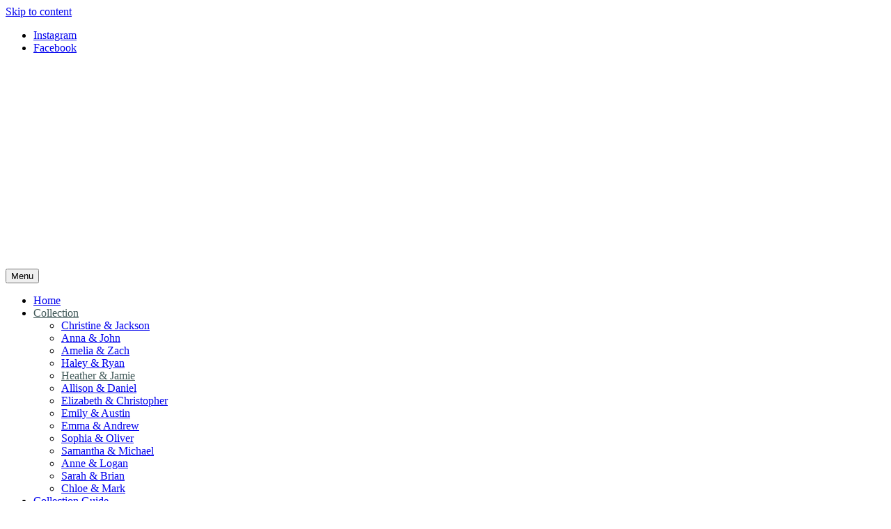

--- FILE ---
content_type: text/html; charset=UTF-8
request_url: https://papelosophie.com/collection/heather-jamie/
body_size: 14381
content:
<!doctype html>
<html id="master" lang="en-US">
<head>
	<meta charset="UTF-8">
	<meta name="viewport" content="width=device-width, initial-scale=1">
	<link rel="profile" href="http://gmpg.org/xfn/11">

	<meta name='robots' content='index, follow, max-image-preview:large, max-snippet:-1, max-video-preview:-1' />

	<!-- This site is optimized with the Yoast SEO plugin v21.7 - https://yoast.com/wordpress/plugins/seo/ -->
	<title>Heather &amp; Jamie - Papelosophie</title>
	<link rel="canonical" href="https://papelosophie.com/collection/heather-jamie/" />
	<meta property="og:locale" content="en_US" />
	<meta property="og:type" content="article" />
	<meta property="og:title" content="Heather &amp; Jamie - Papelosophie" />
	<meta property="og:description" content="heather &amp; jamie The Heather &amp; Jamie suite is  and elegant approach on design, featuring a gorgeous timeless calligraphic font and carefully curated materials which makes this set one to remember. The suite  featured here is digitally printed on gorgeous handmade paper, paired with our  &#8220;Sage&#8221; handmade paper envelope which was embellished with a japanese paper envelope liner. Also, the suite is wrapped in a jacket made of the same japanese paper and closed with delicate paper twine. This suite [&hellip;]" />
	<meta property="og:url" content="https://papelosophie.com/collection/heather-jamie/" />
	<meta property="og:site_name" content="Papelosophie" />
	<meta property="article:modified_time" content="2022-01-17T14:22:07+00:00" />
	<meta property="og:image" content="https://papelosophie.com/wp-content/uploads/2021/04/Papelosophie_HeatherJamie_Set-819x1024.jpg" />
	<meta name="twitter:card" content="summary_large_image" />
	<meta name="twitter:label1" content="Est. reading time" />
	<meta name="twitter:data1" content="6 minutes" />
	<script type="application/ld+json" class="yoast-schema-graph">{"@context":"https://schema.org","@graph":[{"@type":"WebPage","@id":"https://papelosophie.com/collection/heather-jamie/","url":"https://papelosophie.com/collection/heather-jamie/","name":"Heather & Jamie - Papelosophie","isPartOf":{"@id":"https://papelosophie.com/#website"},"primaryImageOfPage":{"@id":"https://papelosophie.com/collection/heather-jamie/#primaryimage"},"image":{"@id":"https://papelosophie.com/collection/heather-jamie/#primaryimage"},"thumbnailUrl":"https://papelosophie.com/wp-content/uploads/2021/04/Papelosophie_HeatherJamie_Set-819x1024.jpg","datePublished":"2020-07-14T15:58:25+00:00","dateModified":"2022-01-17T14:22:07+00:00","breadcrumb":{"@id":"https://papelosophie.com/collection/heather-jamie/#breadcrumb"},"inLanguage":"en-US","potentialAction":[{"@type":"ReadAction","target":["https://papelosophie.com/collection/heather-jamie/"]}]},{"@type":"ImageObject","inLanguage":"en-US","@id":"https://papelosophie.com/collection/heather-jamie/#primaryimage","url":"https://papelosophie.com/wp-content/uploads/2021/04/Papelosophie_HeatherJamie_Set-scaled.jpg","contentUrl":"https://papelosophie.com/wp-content/uploads/2021/04/Papelosophie_HeatherJamie_Set-scaled.jpg","width":819,"height":1024},{"@type":"BreadcrumbList","@id":"https://papelosophie.com/collection/heather-jamie/#breadcrumb","itemListElement":[{"@type":"ListItem","position":1,"name":"Collection","item":"https://papelosophie.com/collection/"},{"@type":"ListItem","position":2,"name":"Heather &#038; Jamie"}]},{"@type":"WebSite","@id":"https://papelosophie.com/#website","url":"https://papelosophie.com/","name":"Papelosophie","description":"𝐹𝑖𝑛𝑒 𝑎𝑟𝑡 𝑠𝑡𝑎𝑡𝑖𝑜𝑛𝑒𝑟𝑦 | 𝐵𝑒𝑠𝑝𝑜𝑘𝑒 𝑑𝑒𝑠𝑖𝑔𝑛 | 𝑊𝑎𝑥 𝑠𝑒𝑎𝑙𝑠 | 𝑆𝑖𝑙𝑘 𝑟𝑖𝑏𝑏𝑜𝑛𝑠 | 𝐴𝑙𝑙 𝑡ℎ𝑖𝑛𝑔𝑠 𝑝𝑎𝑝𝑒𝑟","publisher":{"@id":"https://papelosophie.com/#organization"},"potentialAction":[{"@type":"SearchAction","target":{"@type":"EntryPoint","urlTemplate":"https://papelosophie.com/?s={search_term_string}"},"query-input":"required name=search_term_string"}],"inLanguage":"en-US"},{"@type":"Organization","@id":"https://papelosophie.com/#organization","name":"Papelosophie","url":"https://papelosophie.com/","logo":{"@type":"ImageObject","inLanguage":"en-US","@id":"https://papelosophie.com/#/schema/logo/image/","url":"https://papelosophie.com/wp-content/uploads/2020/07/Papelosophie_websiteLogo-01.png","contentUrl":"https://papelosophie.com/wp-content/uploads/2020/07/Papelosophie_websiteLogo-01.png","width":768,"height":288,"caption":"Papelosophie"},"image":{"@id":"https://papelosophie.com/#/schema/logo/image/"}}]}</script>
	<!-- / Yoast SEO plugin. -->


<link rel="alternate" type="application/rss+xml" title="Papelosophie &raquo; Feed" href="https://papelosophie.com/feed/" />
<link rel="alternate" type="application/rss+xml" title="Papelosophie &raquo; Comments Feed" href="https://papelosophie.com/comments/feed/" />
<link rel="alternate" title="oEmbed (JSON)" type="application/json+oembed" href="https://papelosophie.com/wp-json/oembed/1.0/embed?url=https%3A%2F%2Fpapelosophie.com%2Fcollection%2Fheather-jamie%2F" />
<link rel="alternate" title="oEmbed (XML)" type="text/xml+oembed" href="https://papelosophie.com/wp-json/oembed/1.0/embed?url=https%3A%2F%2Fpapelosophie.com%2Fcollection%2Fheather-jamie%2F&#038;format=xml" />
		<!-- This site uses the Google Analytics by MonsterInsights plugin v8.23.1 - Using Analytics tracking - https://www.monsterinsights.com/ -->
		<!-- Note: MonsterInsights is not currently configured on this site. The site owner needs to authenticate with Google Analytics in the MonsterInsights settings panel. -->
					<!-- No tracking code set -->
				<!-- / Google Analytics by MonsterInsights -->
		<style id='wp-img-auto-sizes-contain-inline-css' type='text/css'>
img:is([sizes=auto i],[sizes^="auto," i]){contain-intrinsic-size:3000px 1500px}
/*# sourceURL=wp-img-auto-sizes-contain-inline-css */
</style>
<style id='wp-emoji-styles-inline-css' type='text/css'>

	img.wp-smiley, img.emoji {
		display: inline !important;
		border: none !important;
		box-shadow: none !important;
		height: 1em !important;
		width: 1em !important;
		margin: 0 0.07em !important;
		vertical-align: -0.1em !important;
		background: none !important;
		padding: 0 !important;
	}
/*# sourceURL=wp-emoji-styles-inline-css */
</style>
<style id='classic-theme-styles-inline-css' type='text/css'>
/*! This file is auto-generated */
.wp-block-button__link{color:#fff;background-color:#32373c;border-radius:9999px;box-shadow:none;text-decoration:none;padding:calc(.667em + 2px) calc(1.333em + 2px);font-size:1.125em}.wp-block-file__button{background:#32373c;color:#fff;text-decoration:none}
/*# sourceURL=/wp-includes/css/classic-themes.min.css */
</style>
<link rel='stylesheet' id='crimson-rose-body-font-css' href='https://papelosophie.com/wp-content/themes/crimson-rose/fonts/lato/stylesheet.css?ver=2.44' type='text/css' media='all' />
<link rel='stylesheet' id='crimson-rose-accent-font-css' href='https://papelosophie.com/wp-content/themes/crimson-rose/fonts/mrs-saint-delafield/stylesheet.css?ver=2.44' type='text/css' media='all' />
<link rel='stylesheet' id='genericons-neue-css' href='https://papelosophie.com/wp-content/themes/crimson-rose/fonts/genericons-neue/genericons-neue.css?ver=2.44' type='text/css' media='all' />
<link rel='stylesheet' id='social-logos-css' href='https://papelosophie.com/wp-content/themes/crimson-rose/fonts/social-logos/social-logos.css?ver=2.44' type='text/css' media='all' />
<link rel='stylesheet' id='crimson-rose-style-css' href='https://papelosophie.com/wp-content/themes/crimson-rose/style.css?ver=2.44' type='text/css' media='all' />
<style id='crimson-rose-style-inline-css' type='text/css'>
/* WP Customizer start */

#master .page.has-post-thumbnail .site-content .content-area,
#master .page.has-post-thumbnail .site-content .site-boundary {
	background-color: #ffffff; /*id:background_color*/
}

.site-branding .site-title {
	position: absolute;
	clip: rect(1px, 1px, 1px, 1px);
}

.site-branding .site-description {
	position: absolute;
	clip: rect(1px, 1px, 1px, 1px);
}

.entry-content a:visited,
.entry-content a:focus,
.entry-content a:active,
.entry-content a {
	color: #415959; /*id:link_color*/
}

.entry-content a:hover,
.accordion-item h3:hover,
#master a.more-link:hover,
#master h1 a:hover,
#master h2 a:hover,
#master h3 a:hover,
#master h4 a:hover,
#master h5 a:hover,
#master h6 a:hover,
#master a:hover h1,
#master a:hover h2,
#master a:hover h3,
#master a:hover h4,
#master a:hover h5,
#master a:hover h6,
#master .post-navigation a:hover .post-title,
#master .widget ul a:hover,
a:hover {
	color: #b4bbb4; /*id:link_hover_color*/
}

#master .woocommerce a.remove:hover {
	color: #b4bbb4 !important; /*id:link_hover_color*/
}

#master .affwp-affiliate-dashboard-tab.active a,
#master .main-menu .current_page_parent > a,
#master .main-menu .current-menu-parent > a,
#master .main-menu .current_page_item > a,
#master .main-menu .current-menu-item > a,
#master .main-menu .current_page_ancestor > a,
#master .main-menu .current-menu-ancestor > a,
#master .content-callout__content .content-callout__text ul li:before,
#master .menu-toggle i,
#master .entry-cat-meta span > a {
	color: #415959; /*id:primary_color*/
}

#master .wc-shortcodes-box-inverse {
	border-color: #415959; /*id:primary_color*/
}

#master #affwp-affiliate-dashboard-tabs .affwp-affiliate-dashboard-tab.active a:hover,
#master .main-menu .current_page_parent > a:hover,
#master .main-menu .current-menu-parent > a:hover,
#master .main-menu .current_page_item > a:hover,
#master .main-menu .current-menu-item > a:hover,
#master .main-menu .current_page_ancestor > a:hover,
#master .main-menu .current-menu-ancestor > a:hover,
#master .entry-cat-meta span > a:hover {
	color: #b4bbb4; /*id:primary_hover_color*/
}

#master .site-footer.has-footer-widgets {
	background-color: #eee3df; /*id:footer_background_color*/
}

#master .wc-stripe-checkout-button,
#master .wc-stripe-checkout-button:active,
#master .wc-stripe-checkout-button:focus,
#master .wp-block-button__link,
#master .wp-block-button__link:active,
#master .wp-block-button__link:focus,
#master .widget.null-instagram-feed > p.clear a,
#master .widget.null-instagram-feed > p.clear a:active,
#master .widget.null-instagram-feed > p.clear a:focus,
#master .woocommerce-product-search button[type="submit"],
#master .milestone-header,
#master .grofile-full-link,
#master .flickr-more,
#master #eu-cookie-law input,
#master .onsale,
#master .wc-shortcodes-box-primary,
#master .wc-shortcodes-button,
#master .wc-shortcodes-button:active,
#master .wc-shortcodes-button:focus,
#master #jp-relatedposts .jp-relatedposts-headline em,
#master #infinite-handle span button,
#master #infinite-handle span button:active,
#master #infinite-handle span button:focus,
#master .woocommerce #respond input#submit,
#master .woocommerce #respond input#submit:active,
#master .woocommerce #respond input#submit:focus,
#master .woocommerce small.note,
#master .woocommerce-store-notice,
#master p.demo_store,
#master .comment-reply-link,
#master .woocommerce-pagination ul a,
#master .comment-navigation .nav-links a,
#master .posts-navigation .nav-links a,
#master .entry-cat-meta ul a,
#master .sd-social-text .sd-content ul li a,
#master .sd-social-icon-text .sd-content ul li a,
#master .sd-social-icon .sd-content ul li a,
#master .content-divider .line,
#master #secondary .widget:before,
#master .button.alt,
#master .button,
#master .addresses .edit,
#master input[type="button"],
#master input[type="reset"],
#master input[type="submit"],
#master .comment-reply-link:focus,
#master .woocommerce-pagination ul a:focus,
#master .comment-navigation .nav-links a:focus,
#master .posts-navigation .nav-links a:focus,
#master .sd-social-icon .sd-content ul li a:focus,
#master .button.alt:focus,
#master .button:focus,
#master input[type="button"]:focus,
#master input[type="reset"]:focus,
#master input[type="submit"]:focus,
#master .comment-reply-link:active,
#master .woocommerce-pagination ul a:active,
#master .comment-navigation .nav-links a:active,
#master .posts-navigation .nav-links a:active,
#master .sd-social-icon .sd-content ul li a:active,
#master .button.alt:active,
#master .button:active,
#master input[type="button"]:active,
#master input[type="reset"]:active,
#master input[type="submit"]:active {
	background-color: #415959; /*id:primary_color*/
}

#master .wc-stripe-checkout-button:hover,
#master .wp-block-button__link:hover,
#master .widget.null-instagram-feed > p.clear a:hover,
#master .woocommerce-product-search button[type="submit"]:hover,
#master .grofile-full-link:hover,
#master .flickr-more:hover,
#master #eu-cookie-law input:hover,
#master .wc-shortcodes-button:hover,
#master #infinite-handle span button:hover,
#master .woocommerce #respond input#submit:hover,
#master .comment-reply-link:hover,
#master .woocommerce-pagination ul span,
#master .woocommerce-pagination ul a:hover,
#master .comment-navigation .nav-links a:hover,
#master .posts-navigation .nav-links a:hover,
#master .entry-cat-meta ul a:hover,
#master .sd-social-text .sd-content ul li a:hover,
#master .sd-social-icon-text .sd-content ul li a:hover,
#master .sd-social-icon .sd-content ul li a:hover,
#master .button.alt:hover,
#master .button:hover,
#master .addresses .edit:hover,
#master input[type="button"]:hover,
#master input[type="reset"]:hover,
#master input[type="submit"]:hover {
	background-color: #b4bbb4; /*id:primary_hover_color*/
}

.search .archive-page-header,
.archive .archive-page-header {
	background-color: #eee3df; /*id:archive_background_color*/
}

.site-branding {
	padding-top: 0px;padding-top: 0rem; /*id:heading_padding_top*/
	padding-bottom: 0px;padding-bottom: 0rem; /*id:heading_padding_bottom*/
}

.site-header-inner {
	background-position: calc(50% + 600px) top; /*id:top_header_background_offset*/
}

@media screen and (max-width: 1050px) {
	.site-header-inner {
		background-position: calc(50% + 575px) top; /*id:top_header_background_offset_1*/
	}
}

@media screen and (max-width: 1000px) {
	.site-header-inner {
		background-position: calc(50% + 550px) top; /*id:top_header_background_offset_2*/
	}
}

@media screen and (max-width: 950px) {
	.site-header-inner {
		background-position: calc(50% + 525px) top; /*id:top_header_background_offset_3*/
	}
}
@media (min-width: 800px) {
	#master .page.has-post-thumbnail .page-image-header-background {
		height: 95px; /*id:page_image_header_height*/
	}

	#master .page.has-post-thumbnail .site-content {
		padding-top: 0px; /*id:page_image_header_height_1*/
	}
}
/* WP Customizer end */
/*# sourceURL=crimson-rose-style-inline-css */
</style>
<link rel='stylesheet' id='bx2slider-css' href='https://papelosophie.com/wp-content/themes/crimson-rose/inc/vendors/bx2slider/css/jquery.bx2slider.css?ver=2.44' type='text/css' media='all' />
<link rel='stylesheet' id='elementor-icons-css' href='https://papelosophie.com/wp-content/plugins/elementor/assets/lib/eicons/css/elementor-icons.min.css?ver=5.25.0' type='text/css' media='all' />
<link rel='stylesheet' id='elementor-frontend-css' href='https://papelosophie.com/wp-content/plugins/elementor/assets/css/frontend.min.css?ver=3.18.2' type='text/css' media='all' />
<link rel='stylesheet' id='swiper-css' href='https://papelosophie.com/wp-content/plugins/elementor/assets/lib/swiper/css/swiper.min.css?ver=5.3.6' type='text/css' media='all' />
<link rel='stylesheet' id='elementor-post-86-css' href='https://papelosophie.com/wp-content/uploads/elementor/css/post-86.css?ver=1702976957' type='text/css' media='all' />
<link rel='stylesheet' id='elementor-global-css' href='https://papelosophie.com/wp-content/uploads/elementor/css/global.css?ver=1702976958' type='text/css' media='all' />
<link rel='stylesheet' id='elementor-post-2194-css' href='https://papelosophie.com/wp-content/uploads/elementor/css/post-2194.css?ver=1703036672' type='text/css' media='all' />
<link rel='stylesheet' id='wp-my-instagram-css' href='https://papelosophie.com/wp-content/plugins/wp-my-instagram/css/style.css?ver=1.0' type='text/css' media='all' />
<link rel='stylesheet' id='google-fonts-1-css' href='https://fonts.googleapis.com/css?family=Roboto%3A100%2C100italic%2C200%2C200italic%2C300%2C300italic%2C400%2C400italic%2C500%2C500italic%2C600%2C600italic%2C700%2C700italic%2C800%2C800italic%2C900%2C900italic%7CRoboto+Slab%3A100%2C100italic%2C200%2C200italic%2C300%2C300italic%2C400%2C400italic%2C500%2C500italic%2C600%2C600italic%2C700%2C700italic%2C800%2C800italic%2C900%2C900italic%7CCinzel%3A100%2C100italic%2C200%2C200italic%2C300%2C300italic%2C400%2C400italic%2C500%2C500italic%2C600%2C600italic%2C700%2C700italic%2C800%2C800italic%2C900%2C900italic%7CAlice%3A100%2C100italic%2C200%2C200italic%2C300%2C300italic%2C400%2C400italic%2C500%2C500italic%2C600%2C600italic%2C700%2C700italic%2C800%2C800italic%2C900%2C900italic&#038;display=auto&#038;ver=6.9' type='text/css' media='all' />
<link rel='stylesheet' id='elementor-icons-shared-0-css' href='https://papelosophie.com/wp-content/plugins/elementor/assets/lib/font-awesome/css/fontawesome.min.css?ver=5.15.3' type='text/css' media='all' />
<link rel='stylesheet' id='elementor-icons-fa-regular-css' href='https://papelosophie.com/wp-content/plugins/elementor/assets/lib/font-awesome/css/regular.min.css?ver=5.15.3' type='text/css' media='all' />
<link rel="preconnect" href="https://fonts.gstatic.com/" crossorigin><!--n2css--><script type="text/javascript" src="https://papelosophie.com/wp-includes/js/jquery/jquery.min.js?ver=3.7.1" id="jquery-core-js"></script>
<script type="text/javascript" src="https://papelosophie.com/wp-includes/js/jquery/jquery-migrate.min.js?ver=3.4.1" id="jquery-migrate-js"></script>
<link rel="https://api.w.org/" href="https://papelosophie.com/wp-json/" /><link rel="alternate" title="JSON" type="application/json" href="https://papelosophie.com/wp-json/wp/v2/pages/2194" /><link rel="EditURI" type="application/rsd+xml" title="RSD" href="https://papelosophie.com/xmlrpc.php?rsd" />
<meta name="generator" content="WordPress 6.9" />
<link rel='shortlink' href='https://papelosophie.com/?p=2194' />
		<script>
			document.documentElement.className = document.documentElement.className.replace( 'no-js', 'js' );
		</script>
				<style>
			.no-js img.lazyload { display: none; }
			figure.wp-block-image img.lazyloading { min-width: 150px; }
							.lazyload, .lazyloading { opacity: 0; }
				.lazyloaded {
					opacity: 1;
					transition: opacity 400ms;
					transition-delay: 10ms;
				}
					</style>
		<meta name="generator" content="Elementor 3.18.2; features: e_dom_optimization, e_optimized_assets_loading, additional_custom_breakpoints, block_editor_assets_optimize, e_image_loading_optimization; settings: css_print_method-external, google_font-enabled, font_display-auto">
<style type="text/css">.recentcomments a{display:inline !important;padding:0 !important;margin:0 !important;}</style><style type="text/css" id="custom-background-css">
body.custom-background { background-color: #ffffff; }
</style>
	<link rel="icon" href="https://papelosophie.com/wp-content/uploads/2020/05/cropped-P_nobackground_1.5-01-32x32.png" sizes="32x32" />
<link rel="icon" href="https://papelosophie.com/wp-content/uploads/2020/05/cropped-P_nobackground_1.5-01-192x192.png" sizes="192x192" />
<link rel="apple-touch-icon" href="https://papelosophie.com/wp-content/uploads/2020/05/cropped-P_nobackground_1.5-01-180x180.png" />
<meta name="msapplication-TileImage" content="https://papelosophie.com/wp-content/uploads/2020/05/cropped-P_nobackground_1.5-01-270x270.png" />
		<style type="text/css" id="wp-custom-css">
			.wpmi-me a {
	background:transparent!important;
}		</style>
		<style id='global-styles-inline-css' type='text/css'>
:root{--wp--preset--aspect-ratio--square: 1;--wp--preset--aspect-ratio--4-3: 4/3;--wp--preset--aspect-ratio--3-4: 3/4;--wp--preset--aspect-ratio--3-2: 3/2;--wp--preset--aspect-ratio--2-3: 2/3;--wp--preset--aspect-ratio--16-9: 16/9;--wp--preset--aspect-ratio--9-16: 9/16;--wp--preset--color--black: #000000;--wp--preset--color--cyan-bluish-gray: #abb8c3;--wp--preset--color--white: #ffffff;--wp--preset--color--pale-pink: #f78da7;--wp--preset--color--vivid-red: #cf2e2e;--wp--preset--color--luminous-vivid-orange: #ff6900;--wp--preset--color--luminous-vivid-amber: #fcb900;--wp--preset--color--light-green-cyan: #7bdcb5;--wp--preset--color--vivid-green-cyan: #00d084;--wp--preset--color--pale-cyan-blue: #8ed1fc;--wp--preset--color--vivid-cyan-blue: #0693e3;--wp--preset--color--vivid-purple: #9b51e0;--wp--preset--gradient--vivid-cyan-blue-to-vivid-purple: linear-gradient(135deg,rgb(6,147,227) 0%,rgb(155,81,224) 100%);--wp--preset--gradient--light-green-cyan-to-vivid-green-cyan: linear-gradient(135deg,rgb(122,220,180) 0%,rgb(0,208,130) 100%);--wp--preset--gradient--luminous-vivid-amber-to-luminous-vivid-orange: linear-gradient(135deg,rgb(252,185,0) 0%,rgb(255,105,0) 100%);--wp--preset--gradient--luminous-vivid-orange-to-vivid-red: linear-gradient(135deg,rgb(255,105,0) 0%,rgb(207,46,46) 100%);--wp--preset--gradient--very-light-gray-to-cyan-bluish-gray: linear-gradient(135deg,rgb(238,238,238) 0%,rgb(169,184,195) 100%);--wp--preset--gradient--cool-to-warm-spectrum: linear-gradient(135deg,rgb(74,234,220) 0%,rgb(151,120,209) 20%,rgb(207,42,186) 40%,rgb(238,44,130) 60%,rgb(251,105,98) 80%,rgb(254,248,76) 100%);--wp--preset--gradient--blush-light-purple: linear-gradient(135deg,rgb(255,206,236) 0%,rgb(152,150,240) 100%);--wp--preset--gradient--blush-bordeaux: linear-gradient(135deg,rgb(254,205,165) 0%,rgb(254,45,45) 50%,rgb(107,0,62) 100%);--wp--preset--gradient--luminous-dusk: linear-gradient(135deg,rgb(255,203,112) 0%,rgb(199,81,192) 50%,rgb(65,88,208) 100%);--wp--preset--gradient--pale-ocean: linear-gradient(135deg,rgb(255,245,203) 0%,rgb(182,227,212) 50%,rgb(51,167,181) 100%);--wp--preset--gradient--electric-grass: linear-gradient(135deg,rgb(202,248,128) 0%,rgb(113,206,126) 100%);--wp--preset--gradient--midnight: linear-gradient(135deg,rgb(2,3,129) 0%,rgb(40,116,252) 100%);--wp--preset--font-size--small: 13px;--wp--preset--font-size--medium: 20px;--wp--preset--font-size--large: 36px;--wp--preset--font-size--x-large: 42px;--wp--preset--spacing--20: 0.44rem;--wp--preset--spacing--30: 0.67rem;--wp--preset--spacing--40: 1rem;--wp--preset--spacing--50: 1.5rem;--wp--preset--spacing--60: 2.25rem;--wp--preset--spacing--70: 3.38rem;--wp--preset--spacing--80: 5.06rem;--wp--preset--shadow--natural: 6px 6px 9px rgba(0, 0, 0, 0.2);--wp--preset--shadow--deep: 12px 12px 50px rgba(0, 0, 0, 0.4);--wp--preset--shadow--sharp: 6px 6px 0px rgba(0, 0, 0, 0.2);--wp--preset--shadow--outlined: 6px 6px 0px -3px rgb(255, 255, 255), 6px 6px rgb(0, 0, 0);--wp--preset--shadow--crisp: 6px 6px 0px rgb(0, 0, 0);}:where(.is-layout-flex){gap: 0.5em;}:where(.is-layout-grid){gap: 0.5em;}body .is-layout-flex{display: flex;}.is-layout-flex{flex-wrap: wrap;align-items: center;}.is-layout-flex > :is(*, div){margin: 0;}body .is-layout-grid{display: grid;}.is-layout-grid > :is(*, div){margin: 0;}:where(.wp-block-columns.is-layout-flex){gap: 2em;}:where(.wp-block-columns.is-layout-grid){gap: 2em;}:where(.wp-block-post-template.is-layout-flex){gap: 1.25em;}:where(.wp-block-post-template.is-layout-grid){gap: 1.25em;}.has-black-color{color: var(--wp--preset--color--black) !important;}.has-cyan-bluish-gray-color{color: var(--wp--preset--color--cyan-bluish-gray) !important;}.has-white-color{color: var(--wp--preset--color--white) !important;}.has-pale-pink-color{color: var(--wp--preset--color--pale-pink) !important;}.has-vivid-red-color{color: var(--wp--preset--color--vivid-red) !important;}.has-luminous-vivid-orange-color{color: var(--wp--preset--color--luminous-vivid-orange) !important;}.has-luminous-vivid-amber-color{color: var(--wp--preset--color--luminous-vivid-amber) !important;}.has-light-green-cyan-color{color: var(--wp--preset--color--light-green-cyan) !important;}.has-vivid-green-cyan-color{color: var(--wp--preset--color--vivid-green-cyan) !important;}.has-pale-cyan-blue-color{color: var(--wp--preset--color--pale-cyan-blue) !important;}.has-vivid-cyan-blue-color{color: var(--wp--preset--color--vivid-cyan-blue) !important;}.has-vivid-purple-color{color: var(--wp--preset--color--vivid-purple) !important;}.has-black-background-color{background-color: var(--wp--preset--color--black) !important;}.has-cyan-bluish-gray-background-color{background-color: var(--wp--preset--color--cyan-bluish-gray) !important;}.has-white-background-color{background-color: var(--wp--preset--color--white) !important;}.has-pale-pink-background-color{background-color: var(--wp--preset--color--pale-pink) !important;}.has-vivid-red-background-color{background-color: var(--wp--preset--color--vivid-red) !important;}.has-luminous-vivid-orange-background-color{background-color: var(--wp--preset--color--luminous-vivid-orange) !important;}.has-luminous-vivid-amber-background-color{background-color: var(--wp--preset--color--luminous-vivid-amber) !important;}.has-light-green-cyan-background-color{background-color: var(--wp--preset--color--light-green-cyan) !important;}.has-vivid-green-cyan-background-color{background-color: var(--wp--preset--color--vivid-green-cyan) !important;}.has-pale-cyan-blue-background-color{background-color: var(--wp--preset--color--pale-cyan-blue) !important;}.has-vivid-cyan-blue-background-color{background-color: var(--wp--preset--color--vivid-cyan-blue) !important;}.has-vivid-purple-background-color{background-color: var(--wp--preset--color--vivid-purple) !important;}.has-black-border-color{border-color: var(--wp--preset--color--black) !important;}.has-cyan-bluish-gray-border-color{border-color: var(--wp--preset--color--cyan-bluish-gray) !important;}.has-white-border-color{border-color: var(--wp--preset--color--white) !important;}.has-pale-pink-border-color{border-color: var(--wp--preset--color--pale-pink) !important;}.has-vivid-red-border-color{border-color: var(--wp--preset--color--vivid-red) !important;}.has-luminous-vivid-orange-border-color{border-color: var(--wp--preset--color--luminous-vivid-orange) !important;}.has-luminous-vivid-amber-border-color{border-color: var(--wp--preset--color--luminous-vivid-amber) !important;}.has-light-green-cyan-border-color{border-color: var(--wp--preset--color--light-green-cyan) !important;}.has-vivid-green-cyan-border-color{border-color: var(--wp--preset--color--vivid-green-cyan) !important;}.has-pale-cyan-blue-border-color{border-color: var(--wp--preset--color--pale-cyan-blue) !important;}.has-vivid-cyan-blue-border-color{border-color: var(--wp--preset--color--vivid-cyan-blue) !important;}.has-vivid-purple-border-color{border-color: var(--wp--preset--color--vivid-purple) !important;}.has-vivid-cyan-blue-to-vivid-purple-gradient-background{background: var(--wp--preset--gradient--vivid-cyan-blue-to-vivid-purple) !important;}.has-light-green-cyan-to-vivid-green-cyan-gradient-background{background: var(--wp--preset--gradient--light-green-cyan-to-vivid-green-cyan) !important;}.has-luminous-vivid-amber-to-luminous-vivid-orange-gradient-background{background: var(--wp--preset--gradient--luminous-vivid-amber-to-luminous-vivid-orange) !important;}.has-luminous-vivid-orange-to-vivid-red-gradient-background{background: var(--wp--preset--gradient--luminous-vivid-orange-to-vivid-red) !important;}.has-very-light-gray-to-cyan-bluish-gray-gradient-background{background: var(--wp--preset--gradient--very-light-gray-to-cyan-bluish-gray) !important;}.has-cool-to-warm-spectrum-gradient-background{background: var(--wp--preset--gradient--cool-to-warm-spectrum) !important;}.has-blush-light-purple-gradient-background{background: var(--wp--preset--gradient--blush-light-purple) !important;}.has-blush-bordeaux-gradient-background{background: var(--wp--preset--gradient--blush-bordeaux) !important;}.has-luminous-dusk-gradient-background{background: var(--wp--preset--gradient--luminous-dusk) !important;}.has-pale-ocean-gradient-background{background: var(--wp--preset--gradient--pale-ocean) !important;}.has-electric-grass-gradient-background{background: var(--wp--preset--gradient--electric-grass) !important;}.has-midnight-gradient-background{background: var(--wp--preset--gradient--midnight) !important;}.has-small-font-size{font-size: var(--wp--preset--font-size--small) !important;}.has-medium-font-size{font-size: var(--wp--preset--font-size--medium) !important;}.has-large-font-size{font-size: var(--wp--preset--font-size--large) !important;}.has-x-large-font-size{font-size: var(--wp--preset--font-size--x-large) !important;}
/*# sourceURL=global-styles-inline-css */
</style>
</head>

<body class="wp-singular page-template page-template-elementor_header_footer page page-id-2194 page-child parent-pageid-16 custom-background wp-custom-logo wp-theme-crimson-rose no-sidebar display-sidebar-footer footer-text-light woocommerce-shop-truncate-titles header-background-image-color-none footer-background-image-color-none elementor-default elementor-template-full-width elementor-kit-86 elementor-page elementor-page-2194">
<div id="page" class="site">
	<a class="skip-link screen-reader-text" href="#content">Skip to content</a>

	<header id="masthead" class="site-header">
		<div class="site-header-inner">
			
<div class="top-header">
	<div class="site-boundary">
		<div class="top-left-header">
					</div>
		<div class="top-right-header">
							<nav class="social-navigation" role="navigation" aria-label="Footer Social Links Menu">
					<ul id="menu-follow-us" class="menu social-links-menu"><li id="menu-item-2654" class="menu-item menu-item-type-custom menu-item-object-custom menu-item-2654"><a class="social-logo social-logo__instagram" href="https://www.instagram.com/papelosophie/"><span class="screen-reader-text">Instagram</span></a></li>
<li id="menu-item-2655" class="menu-item menu-item-type-custom menu-item-object-custom menu-item-2655"><a class="social-logo social-logo__facebook" href="https://www.facebook.com/papelosophie/"><span class="screen-reader-text">Facebook</span></a></li>
</ul>				</nav><!-- .social-navigation -->
			
					</div>
	</div>
</div>

			<div class="site-branding">
				<div class="site-boundary">
											<div class="site-logo">
							<a href="https://papelosophie.com/" class="custom-logo-link" rel="home"><img width="768" height="288"   alt="Papelosophie" decoding="async" data-srcset="https://papelosophie.com/wp-content/uploads/2020/07/Papelosophie_websiteLogo-01.png 768w, https://papelosophie.com/wp-content/uploads/2020/07/Papelosophie_websiteLogo-01-300x113.png 300w"  data-src="https://papelosophie.com/wp-content/uploads/2020/07/Papelosophie_websiteLogo-01.png" data-sizes="(max-width: 768px) 100vw, 768px" class="custom-logo lazyload" src="[data-uri]" /><noscript><img width="768" height="288" src="https://papelosophie.com/wp-content/uploads/2020/07/Papelosophie_websiteLogo-01.png" class="custom-logo" alt="Papelosophie" decoding="async" srcset="https://papelosophie.com/wp-content/uploads/2020/07/Papelosophie_websiteLogo-01.png 768w, https://papelosophie.com/wp-content/uploads/2020/07/Papelosophie_websiteLogo-01-300x113.png 300w" sizes="(max-width: 768px) 100vw, 768px" /></noscript></a>						</div>
					
											<p class="site-title"><a href="https://papelosophie.com/" rel="home">Papelosophie</a></p>
					
																<p class="site-description">𝐹𝑖𝑛𝑒 𝑎𝑟𝑡 𝑠𝑡𝑎𝑡𝑖𝑜𝑛𝑒𝑟𝑦 | 𝐵𝑒𝑠𝑝𝑜𝑘𝑒 𝑑𝑒𝑠𝑖𝑔𝑛 | 𝑊𝑎𝑥 𝑠𝑒𝑎𝑙𝑠 | 𝑆𝑖𝑙𝑘 𝑟𝑖𝑏𝑏𝑜𝑛𝑠 | 𝐴𝑙𝑙 𝑡ℎ𝑖𝑛𝑔𝑠 𝑝𝑎𝑝𝑒𝑟</p>
									</div><!-- .site-boundary -->
			</div><!-- .site-branding -->
		</div><!-- .site-header-inner -->

		<div id="site-navigation" class="main-navigation">
			<div class="site-boundary">
						<button class="menu-toggle" aria-controls="primary-menu" aria-expanded="false">
							<span class="menu-label">Menu</span>
						<i class="genericons-neue"></i>
		</button>
		
				

				

				<nav class="main-menu in-menu-bar">
					<div class="menu-maincentralmenu-container"><ul id="primary-menu" class="menu"><li id="menu-item-29" class="menu-item menu-item-type-post_type menu-item-object-page menu-item-home menu-item-29"><a href="https://papelosophie.com/">Home</a></li>
<li id="menu-item-31" class="menu-item menu-item-type-post_type menu-item-object-page current-page-ancestor current-menu-ancestor current-menu-parent current-page-parent current_page_parent current_page_ancestor menu-item-has-children menu-item-31"><a href="https://papelosophie.com/collection/">Collection</a>
<ul class="sub-menu">
	<li id="menu-item-2420" class="menu-item menu-item-type-post_type menu-item-object-page menu-item-2420"><a href="https://papelosophie.com/collection/christine-jackson/">Christine &#038; Jackson</a></li>
	<li id="menu-item-2419" class="menu-item menu-item-type-post_type menu-item-object-page menu-item-2419"><a href="https://papelosophie.com/collection/anna-john/">Anna &#038; John</a></li>
	<li id="menu-item-2418" class="menu-item menu-item-type-post_type menu-item-object-page menu-item-2418"><a href="https://papelosophie.com/collection/amelia-zach/">Amelia &#038; Zach</a></li>
	<li id="menu-item-2423" class="menu-item menu-item-type-post_type menu-item-object-page menu-item-2423"><a href="https://papelosophie.com/collection/haley-ryan/">Haley &#038; Ryan</a></li>
	<li id="menu-item-2424" class="menu-item menu-item-type-post_type menu-item-object-page current-menu-item page_item page-item-2194 current_page_item menu-item-2424"><a href="https://papelosophie.com/collection/heather-jamie/" aria-current="page">Heather &#038; Jamie</a></li>
	<li id="menu-item-5981" class="menu-item menu-item-type-post_type menu-item-object-page menu-item-5981"><a href="https://papelosophie.com/collection/allison-daniel/">Allison &#038; Daniel</a></li>
	<li id="menu-item-2428" class="menu-item menu-item-type-post_type menu-item-object-page menu-item-2428"><a href="https://papelosophie.com/collection/elizabeth-christopher/">Elizabeth &#038; Christopher</a></li>
	<li id="menu-item-5980" class="menu-item menu-item-type-post_type menu-item-object-page menu-item-5980"><a href="https://papelosophie.com/collection/emily-austin/">Emily &#038; Austin</a></li>
	<li id="menu-item-2422" class="menu-item menu-item-type-post_type menu-item-object-page menu-item-2422"><a href="https://papelosophie.com/collection/emma-andrew/">Emma &#038; Andrew</a></li>
	<li id="menu-item-2427" class="menu-item menu-item-type-post_type menu-item-object-page menu-item-2427"><a href="https://papelosophie.com/collection/sophia-oliver/">Sophia &#038; Oliver</a></li>
	<li id="menu-item-2425" class="menu-item menu-item-type-post_type menu-item-object-page menu-item-2425"><a href="https://papelosophie.com/collection/samantha-michael/">Samantha &#038; Michael</a></li>
	<li id="menu-item-5979" class="menu-item menu-item-type-post_type menu-item-object-page menu-item-5979"><a href="https://papelosophie.com/collection/anne-logan/">Anne &#038; Logan</a></li>
	<li id="menu-item-2426" class="menu-item menu-item-type-post_type menu-item-object-page menu-item-2426"><a href="https://papelosophie.com/collection/sarah-brian/">Sarah &#038; Brian</a></li>
	<li id="menu-item-5984" class="menu-item menu-item-type-post_type menu-item-object-page menu-item-5984"><a href="https://papelosophie.com/collection/chloe-mark/">Chloe &#038; Mark</a></li>
</ul>
</li>
<li id="menu-item-6110" class="menu-item menu-item-type-post_type menu-item-object-page menu-item-6110"><a href="https://papelosophie.com/collection-guide/">Collection Guide</a></li>
<li id="menu-item-33" class="menu-item menu-item-type-post_type menu-item-object-page menu-item-33"><a href="https://papelosophie.com/custom-design/">Custom Design</a></li>
<li id="menu-item-1430" class="menu-item menu-item-type-post_type menu-item-object-page menu-item-1430"><a href="https://papelosophie.com/portfolio/">Portfolio</a></li>
<li id="menu-item-34" class="menu-item menu-item-type-post_type menu-item-object-page menu-item-34"><a href="https://papelosophie.com/about/">About</a></li>
<li id="menu-item-30" class="menu-item menu-item-type-post_type menu-item-object-page menu-item-30"><a href="https://papelosophie.com/contact/">Contact</a></li>
</ul></div>				</nav>

				

				

				
<div class="top-mobile-header">
	
	
			<nav class="social-navigation" role="navigation" aria-label="Footer Social Links Menu">
			<ul id="menu-follow-us-1" class="menu social-links-menu"><li class="menu-item menu-item-type-custom menu-item-object-custom menu-item-2654"><a class="social-logo social-logo__instagram" href="https://www.instagram.com/papelosophie/"><span class="screen-reader-text">Instagram</span></a></li>
<li class="menu-item menu-item-type-custom menu-item-object-custom menu-item-2655"><a class="social-logo social-logo__facebook" href="https://www.facebook.com/papelosophie/"><span class="screen-reader-text">Facebook</span></a></li>
</ul>		</nav><!-- .social-navigation -->
	</div>
			</div><!-- .site-boundary -->
		</div><!-- #site-navigation -->
	</header><!-- #masthead -->

	
	
	<div id="content" class="site-content">
		<div class="site-boundary">
			
			<p id="breadcrumbs"><span><span><a href="https://papelosophie.com/collection/">Collection</a></span> » <span class="breadcrumb_last" aria-current="page">Heather &#038; Jamie</span></span></p>		<div data-elementor-type="wp-page" data-elementor-id="2194" class="elementor elementor-2194">
									<section class="elementor-section elementor-top-section elementor-element elementor-element-5d30de1 elementor-section-stretched elementor-section-boxed elementor-section-height-default elementor-section-height-default" data-id="5d30de1" data-element_type="section" data-settings="{&quot;stretch_section&quot;:&quot;section-stretched&quot;}">
						<div class="elementor-container elementor-column-gap-default">
					<div class="elementor-column elementor-col-100 elementor-top-column elementor-element elementor-element-4da024b" data-id="4da024b" data-element_type="column">
			<div class="elementor-widget-wrap elementor-element-populated">
								<div class="elementor-element elementor-element-01db322 elementor-widget elementor-widget-heading" data-id="01db322" data-element_type="widget" data-widget_type="heading.default">
				<div class="elementor-widget-container">
			<h2 class="elementor-heading-title elementor-size-default">heather &amp; jamie</h2>		</div>
				</div>
				<div class="elementor-element elementor-element-4fab4e0 elementor-widget elementor-widget-text-editor" data-id="4fab4e0" data-element_type="widget" data-widget_type="text-editor.default">
				<div class="elementor-widget-container">
							<p style="text-align: center;"><i style="color: #415959; letter-spacing: -0.4px; text-align: justify; font-family: Alice, sans-serif; font-size: 16px;">The Heather &amp; Jamie suite is  and elegant approach on design, featuring a gorgeous timeless calligraphic font and carefully curated materials which makes this set one to remember. The suite  featured here is digitally printed on gorgeous handmade paper, paired with our  &#8220;Sage&#8221; handmade paper envelope which was embellished with a japanese paper envelope liner. Also, the suite is wrapped in a jacket made of the same japanese paper and closed with delicate paper twine. This suite can be easily transformed to fit any color scheme of your wedding by changing the ink color, the envelope or the embellishments while it will still remain of utmost elegance.</i></p>						</div>
				</div>
					</div>
		</div>
							</div>
		</section>
				<section class="elementor-section elementor-top-section elementor-element elementor-element-05d96d0 elementor-section-stretched elementor-section-boxed elementor-section-height-default elementor-section-height-default" data-id="05d96d0" data-element_type="section" data-settings="{&quot;stretch_section&quot;:&quot;section-stretched&quot;}">
						<div class="elementor-container elementor-column-gap-default">
					<div class="elementor-column elementor-col-50 elementor-top-column elementor-element elementor-element-fc6da46" data-id="fc6da46" data-element_type="column">
			<div class="elementor-widget-wrap elementor-element-populated">
								<div class="elementor-element elementor-element-92412ed elementor-widget elementor-widget-image" data-id="92412ed" data-element_type="widget" data-widget_type="image.default">
				<div class="elementor-widget-container">
															<img fetchpriority="high" decoding="async" width="660" height="825" src="https://papelosophie.com/wp-content/uploads/2021/04/Papelosophie_HeatherJamie_Set-819x1024.jpg"  alt="" srcset="https://papelosophie.com/wp-content/uploads/2021/04/Papelosophie_HeatherJamie_Set-scaled.jpg 819w, https://papelosophie.com/wp-content/uploads/2021/04/Papelosophie_HeatherJamie_Set-240x300.jpg 240w, https://papelosophie.com/wp-content/uploads/2021/04/Papelosophie_HeatherJamie_Set-768x960.jpg 768w, https://papelosophie.com/wp-content/uploads/2021/04/Papelosophie_HeatherJamie_Set-1229x1536.jpg 1229w, https://papelosophie.com/wp-content/uploads/2021/04/Papelosophie_HeatherJamie_Set-1638x2048.jpg 1638w" sizes="(max-width: 660px) 100vw, 660px" class="attachment-large size-large wp-image-5356 no-lazyload" />															</div>
				</div>
				<div class="elementor-element elementor-element-6034c21 elementor-widget elementor-widget-image" data-id="6034c21" data-element_type="widget" data-widget_type="image.default">
				<div class="elementor-widget-container">
															<img decoding="async" width="819" height="1024" src="https://papelosophie.com/wp-content/uploads/2021/04/Papelosophie_HeatherJamie_SavetheDate-scaled.jpg"  alt="" srcset="https://papelosophie.com/wp-content/uploads/2021/04/Papelosophie_HeatherJamie_SavetheDate-scaled.jpg 819w, https://papelosophie.com/wp-content/uploads/2021/04/Papelosophie_HeatherJamie_SavetheDate-240x300.jpg 240w, https://papelosophie.com/wp-content/uploads/2021/04/Papelosophie_HeatherJamie_SavetheDate-768x960.jpg 768w, https://papelosophie.com/wp-content/uploads/2021/04/Papelosophie_HeatherJamie_SavetheDate-1229x1536.jpg 1229w, https://papelosophie.com/wp-content/uploads/2021/04/Papelosophie_HeatherJamie_SavetheDate-1638x2048.jpg 1638w" sizes="(max-width: 819px) 100vw, 819px" class="attachment-full size-full wp-image-5354 no-lazyload" />															</div>
				</div>
				<div class="elementor-element elementor-element-6169132 elementor-widget elementor-widget-image" data-id="6169132" data-element_type="widget" data-widget_type="image.default">
				<div class="elementor-widget-container">
															<img decoding="async" width="819" height="1024" src="https://papelosophie.com/wp-content/uploads/2021/04/Papelosophie_HeatherJamie_InvitationCloseUp-scaled.jpg"  alt="" srcset="https://papelosophie.com/wp-content/uploads/2021/04/Papelosophie_HeatherJamie_InvitationCloseUp-scaled.jpg 819w, https://papelosophie.com/wp-content/uploads/2021/04/Papelosophie_HeatherJamie_InvitationCloseUp-240x300.jpg 240w, https://papelosophie.com/wp-content/uploads/2021/04/Papelosophie_HeatherJamie_InvitationCloseUp-768x960.jpg 768w, https://papelosophie.com/wp-content/uploads/2021/04/Papelosophie_HeatherJamie_InvitationCloseUp-1229x1536.jpg 1229w, https://papelosophie.com/wp-content/uploads/2021/04/Papelosophie_HeatherJamie_InvitationCloseUp-1639x2048.jpg 1639w" sizes="(max-width: 819px) 100vw, 819px" class="attachment-full size-full wp-image-5352 no-lazyload" />															</div>
				</div>
				<div class="elementor-element elementor-element-cadce99 elementor-widget elementor-widget-image" data-id="cadce99" data-element_type="widget" data-widget_type="image.default">
				<div class="elementor-widget-container">
															<img loading="lazy" decoding="async" width="660" height="824" src="https://papelosophie.com/wp-content/uploads/2021/04/Papelosophie_HeatherJamie_Envelope-820x1024.jpg"  alt="" srcset="https://papelosophie.com/wp-content/uploads/2021/04/Papelosophie_HeatherJamie_Envelope-scaled.jpg 820w, https://papelosophie.com/wp-content/uploads/2021/04/Papelosophie_HeatherJamie_Envelope-240x300.jpg 240w, https://papelosophie.com/wp-content/uploads/2021/04/Papelosophie_HeatherJamie_Envelope-768x959.jpg 768w, https://papelosophie.com/wp-content/uploads/2021/04/Papelosophie_HeatherJamie_Envelope-1230x1536.jpg 1230w, https://papelosophie.com/wp-content/uploads/2021/04/Papelosophie_HeatherJamie_Envelope-1639x2048.jpg 1639w" sizes="(max-width: 660px) 100vw, 660px" class="attachment-large size-large wp-image-5351 no-lazyload" />															</div>
				</div>
				<div class="elementor-element elementor-element-df5b1ae elementor-widget elementor-widget-image" data-id="df5b1ae" data-element_type="widget" data-widget_type="image.default">
				<div class="elementor-widget-container">
															<img loading="lazy" decoding="async" width="660" height="825" src="https://papelosophie.com/wp-content/uploads/2021/04/Papelosophie_HeatherJamie_3pcInvitation-819x1024.jpg"  alt="" srcset="https://papelosophie.com/wp-content/uploads/2021/04/Papelosophie_HeatherJamie_3pcInvitation-scaled.jpg 819w, https://papelosophie.com/wp-content/uploads/2021/04/Papelosophie_HeatherJamie_3pcInvitation-240x300.jpg 240w, https://papelosophie.com/wp-content/uploads/2021/04/Papelosophie_HeatherJamie_3pcInvitation-768x961.jpg 768w, https://papelosophie.com/wp-content/uploads/2021/04/Papelosophie_HeatherJamie_3pcInvitation-1228x1536.jpg 1228w, https://papelosophie.com/wp-content/uploads/2021/04/Papelosophie_HeatherJamie_3pcInvitation-1637x2048.jpg 1637w" sizes="(max-width: 660px) 100vw, 660px" class="attachment-large size-large wp-image-5347 no-lazyload" />															</div>
				</div>
				<div class="elementor-element elementor-element-f55c75c elementor-widget elementor-widget-image" data-id="f55c75c" data-element_type="widget" data-widget_type="image.default">
				<div class="elementor-widget-container">
															<img loading="lazy" decoding="async" width="660" height="825" src="https://papelosophie.com/wp-content/uploads/2021/04/Papelosophie_HeatherJamie_top-view-festive-table-819x1024.jpg"  alt="" srcset="https://papelosophie.com/wp-content/uploads/2021/04/Papelosophie_HeatherJamie_top-view-festive-table-scaled.jpg 819w, https://papelosophie.com/wp-content/uploads/2021/04/Papelosophie_HeatherJamie_top-view-festive-table-240x300.jpg 240w, https://papelosophie.com/wp-content/uploads/2021/04/Papelosophie_HeatherJamie_top-view-festive-table-768x960.jpg 768w, https://papelosophie.com/wp-content/uploads/2021/04/Papelosophie_HeatherJamie_top-view-festive-table-1229x1536.jpg 1229w, https://papelosophie.com/wp-content/uploads/2021/04/Papelosophie_HeatherJamie_top-view-festive-table-1638x2048.jpg 1638w" sizes="(max-width: 660px) 100vw, 660px" class="attachment-large size-large wp-image-5360 no-lazyload" />															</div>
				</div>
				<div class="elementor-element elementor-element-50b2c8f elementor-widget elementor-widget-image" data-id="50b2c8f" data-element_type="widget" data-widget_type="image.default">
				<div class="elementor-widget-container">
															<img loading="lazy" decoding="async" width="660" height="660" src="https://papelosophie.com/wp-content/uploads/2021/04/Papelosophie_HeatherJamie_Styling4-1024x1024.jpg"  alt="" srcset="https://papelosophie.com/wp-content/uploads/2021/04/Papelosophie_HeatherJamie_Styling4-scaled.jpg 1024w, https://papelosophie.com/wp-content/uploads/2021/04/Papelosophie_HeatherJamie_Styling4-300x300.jpg 300w, https://papelosophie.com/wp-content/uploads/2021/04/Papelosophie_HeatherJamie_Styling4-150x150.jpg 150w, https://papelosophie.com/wp-content/uploads/2021/04/Papelosophie_HeatherJamie_Styling4-768x768.jpg 768w, https://papelosophie.com/wp-content/uploads/2021/04/Papelosophie_HeatherJamie_Styling4-1536x1536.jpg 1536w, https://papelosophie.com/wp-content/uploads/2021/04/Papelosophie_HeatherJamie_Styling4-2048x2048.jpg 2048w" sizes="(max-width: 660px) 100vw, 660px" class="attachment-large size-large wp-image-5359 no-lazyload" />															</div>
				</div>
					</div>
		</div>
				<div class="elementor-column elementor-col-50 elementor-top-column elementor-element elementor-element-65cbfd8" data-id="65cbfd8" data-element_type="column">
			<div class="elementor-widget-wrap elementor-element-populated">
								<div class="elementor-element elementor-element-478644e elementor-widget elementor-widget-image" data-id="478644e" data-element_type="widget" data-widget_type="image.default">
				<div class="elementor-widget-container">
															<img loading="lazy" decoding="async" width="660" height="660" src="https://papelosophie.com/wp-content/uploads/2021/04/Papelosophie_HeatherJamie_Styling3-1024x1024.jpg"  alt="" srcset="https://papelosophie.com/wp-content/uploads/2021/04/Papelosophie_HeatherJamie_Styling3-scaled.jpg 1024w, https://papelosophie.com/wp-content/uploads/2021/04/Papelosophie_HeatherJamie_Styling3-300x300.jpg 300w, https://papelosophie.com/wp-content/uploads/2021/04/Papelosophie_HeatherJamie_Styling3-150x150.jpg 150w, https://papelosophie.com/wp-content/uploads/2021/04/Papelosophie_HeatherJamie_Styling3-768x768.jpg 768w, https://papelosophie.com/wp-content/uploads/2021/04/Papelosophie_HeatherJamie_Styling3-1536x1536.jpg 1536w, https://papelosophie.com/wp-content/uploads/2021/04/Papelosophie_HeatherJamie_Styling3-2048x2048.jpg 2048w" sizes="(max-width: 660px) 100vw, 660px" class="attachment-large size-large wp-image-5358 no-lazyload" />															</div>
				</div>
				<div class="elementor-element elementor-element-a4004d0 elementor-widget elementor-widget-image" data-id="a4004d0" data-element_type="widget" data-widget_type="image.default">
				<div class="elementor-widget-container">
															<img loading="lazy" decoding="async" width="819" height="1024" src="https://papelosophie.com/wp-content/uploads/2021/04/Papelosophie_HeatherJamie_SavetheDateCloseUp-scaled.jpg"  alt="" srcset="https://papelosophie.com/wp-content/uploads/2021/04/Papelosophie_HeatherJamie_SavetheDateCloseUp-scaled.jpg 819w, https://papelosophie.com/wp-content/uploads/2021/04/Papelosophie_HeatherJamie_SavetheDateCloseUp-240x300.jpg 240w, https://papelosophie.com/wp-content/uploads/2021/04/Papelosophie_HeatherJamie_SavetheDateCloseUp-768x960.jpg 768w, https://papelosophie.com/wp-content/uploads/2021/04/Papelosophie_HeatherJamie_SavetheDateCloseUp-1229x1536.jpg 1229w, https://papelosophie.com/wp-content/uploads/2021/04/Papelosophie_HeatherJamie_SavetheDateCloseUp-1639x2048.jpg 1639w" sizes="(max-width: 819px) 100vw, 819px" class="attachment-full size-full wp-image-5355 no-lazyload" />															</div>
				</div>
				<div class="elementor-element elementor-element-6c52bf1 elementor-widget elementor-widget-image" data-id="6c52bf1" data-element_type="widget" data-widget_type="image.default">
				<div class="elementor-widget-container">
															<img loading="lazy" decoding="async" width="660" height="825" src="https://papelosophie.com/wp-content/uploads/2021/04/Papelosophie_HeatherJamie_2pcInvitation2-819x1024.jpg"  alt="" srcset="https://papelosophie.com/wp-content/uploads/2021/04/Papelosophie_HeatherJamie_2pcInvitation2-scaled.jpg 819w, https://papelosophie.com/wp-content/uploads/2021/04/Papelosophie_HeatherJamie_2pcInvitation2-240x300.jpg 240w, https://papelosophie.com/wp-content/uploads/2021/04/Papelosophie_HeatherJamie_2pcInvitation2-768x960.jpg 768w, https://papelosophie.com/wp-content/uploads/2021/04/Papelosophie_HeatherJamie_2pcInvitation2-1229x1536.jpg 1229w, https://papelosophie.com/wp-content/uploads/2021/04/Papelosophie_HeatherJamie_2pcInvitation2-1638x2048.jpg 1638w" sizes="(max-width: 660px) 100vw, 660px" class="attachment-large size-large wp-image-5346 no-lazyload" />															</div>
				</div>
				<div class="elementor-element elementor-element-25d4abd elementor-widget elementor-widget-image" data-id="25d4abd" data-element_type="widget" data-widget_type="image.default">
				<div class="elementor-widget-container">
															<img loading="lazy" decoding="async" width="819" height="1024" src="https://papelosophie.com/wp-content/uploads/2021/04/Papelosophie_HeatherJamie_Styling2-scaled.jpg"  alt="" srcset="https://papelosophie.com/wp-content/uploads/2021/04/Papelosophie_HeatherJamie_Styling2-scaled.jpg 819w, https://papelosophie.com/wp-content/uploads/2021/04/Papelosophie_HeatherJamie_Styling2-240x300.jpg 240w, https://papelosophie.com/wp-content/uploads/2021/04/Papelosophie_HeatherJamie_Styling2-768x960.jpg 768w, https://papelosophie.com/wp-content/uploads/2021/04/Papelosophie_HeatherJamie_Styling2-1229x1536.jpg 1229w, https://papelosophie.com/wp-content/uploads/2021/04/Papelosophie_HeatherJamie_Styling2-1639x2048.jpg 1639w" sizes="(max-width: 819px) 100vw, 819px" class="attachment-full size-full wp-image-5357 no-lazyload" />															</div>
				</div>
				<div class="elementor-element elementor-element-59011c2 elementor-widget elementor-widget-image" data-id="59011c2" data-element_type="widget" data-widget_type="image.default">
				<div class="elementor-widget-container">
															<img loading="lazy" decoding="async" width="819" height="1024" src="https://papelosophie.com/wp-content/uploads/2021/04/Papelosophie_HeatherJamie_4pcInvitation-scaled.jpg"  alt="" srcset="https://papelosophie.com/wp-content/uploads/2021/04/Papelosophie_HeatherJamie_4pcInvitation-scaled.jpg 819w, https://papelosophie.com/wp-content/uploads/2021/04/Papelosophie_HeatherJamie_4pcInvitation-240x300.jpg 240w, https://papelosophie.com/wp-content/uploads/2021/04/Papelosophie_HeatherJamie_4pcInvitation-768x961.jpg 768w, https://papelosophie.com/wp-content/uploads/2021/04/Papelosophie_HeatherJamie_4pcInvitation-1228x1536.jpg 1228w, https://papelosophie.com/wp-content/uploads/2021/04/Papelosophie_HeatherJamie_4pcInvitation-1637x2048.jpg 1637w" sizes="(max-width: 819px) 100vw, 819px" class="attachment-full size-full wp-image-5348 no-lazyload" />															</div>
				</div>
				<div class="elementor-element elementor-element-194adc0 elementor-widget elementor-widget-image" data-id="194adc0" data-element_type="widget" data-widget_type="image.default">
				<div class="elementor-widget-container">
															<img loading="lazy" decoding="async" width="660" height="825" src="https://papelosophie.com/wp-content/uploads/2021/04/Papelosophie_HeatherJamie_VowBooks-819x1024.jpg"  alt="" srcset="https://papelosophie.com/wp-content/uploads/2021/04/Papelosophie_HeatherJamie_VowBooks-scaled.jpg 819w, https://papelosophie.com/wp-content/uploads/2021/04/Papelosophie_HeatherJamie_VowBooks-240x300.jpg 240w, https://papelosophie.com/wp-content/uploads/2021/04/Papelosophie_HeatherJamie_VowBooks-768x961.jpg 768w, https://papelosophie.com/wp-content/uploads/2021/04/Papelosophie_HeatherJamie_VowBooks-1228x1536.jpg 1228w, https://papelosophie.com/wp-content/uploads/2021/04/Papelosophie_HeatherJamie_VowBooks-1637x2048.jpg 1637w" sizes="(max-width: 660px) 100vw, 660px" class="attachment-large size-large wp-image-5361 no-lazyload" />															</div>
				</div>
				<div class="elementor-element elementor-element-47815a7 elementor-widget elementor-widget-image" data-id="47815a7" data-element_type="widget" data-widget_type="image.default">
				<div class="elementor-widget-container">
															<img loading="lazy" decoding="async" width="660" height="825" src="https://papelosophie.com/wp-content/uploads/2021/04/Papelosophie_HeatherJamie_DayOf-819x1024.jpg"  alt="" srcset="https://papelosophie.com/wp-content/uploads/2021/04/Papelosophie_HeatherJamie_DayOf-scaled.jpg 819w, https://papelosophie.com/wp-content/uploads/2021/04/Papelosophie_HeatherJamie_DayOf-240x300.jpg 240w, https://papelosophie.com/wp-content/uploads/2021/04/Papelosophie_HeatherJamie_DayOf-768x960.jpg 768w, https://papelosophie.com/wp-content/uploads/2021/04/Papelosophie_HeatherJamie_DayOf-1229x1536.jpg 1229w, https://papelosophie.com/wp-content/uploads/2021/04/Papelosophie_HeatherJamie_DayOf-1638x2048.jpg 1638w" sizes="(max-width: 660px) 100vw, 660px" class="attachment-large size-large wp-image-5350 no-lazyload" />															</div>
				</div>
					</div>
		</div>
							</div>
		</section>
				<section class="elementor-section elementor-top-section elementor-element elementor-element-23990e0 elementor-section-stretched elementor-section-boxed elementor-section-height-default elementor-section-height-default" data-id="23990e0" data-element_type="section" data-settings="{&quot;stretch_section&quot;:&quot;section-stretched&quot;}">
						<div class="elementor-container elementor-column-gap-default">
					<div class="elementor-column elementor-col-100 elementor-top-column elementor-element elementor-element-75db22d" data-id="75db22d" data-element_type="column">
			<div class="elementor-widget-wrap elementor-element-populated">
								<div class="elementor-element elementor-element-fd23395 elementor-widget elementor-widget-text-editor" data-id="fd23395" data-element_type="widget" data-widget_type="text-editor.default">
				<div class="elementor-widget-container">
													</div>
				</div>
				<div class="elementor-element elementor-element-6c85a7c elementor-widget elementor-widget-text-editor" data-id="6c85a7c" data-element_type="widget" data-widget_type="text-editor.default">
				<div class="elementor-widget-container">
							<p><span style="font-size: 4px; letter-spacing: -0.4px; color: #415959;"><i style="font-family: Alice, sans-serif; font-size: 16px;">The Heather &amp; Jamie set includes the following pieces: </i></span><span style="font-size: 4px; letter-spacing: -0.4px; color: #415959;"><i style="font-family: Alice, sans-serif; font-size: 16px;">Save the Date card, Invitation Card, Details Card, RSVP Card, Menu, Place Cards, Table Number, </i></span><i style="color: #415959; letter-spacing: -0.4px; font-family: Alice, sans-serif; font-size: 16px;">Seating Chart Cards, Vow Books, Program Booklets. </i><span style="font-size: 4px; letter-spacing: -0.4px; color: #415959;"><i style="font-family: Alice, sans-serif; font-size: 16px;">On request, I can create other pieces in the same style, just let me know what you need and I&#8217;ll make it happen!<br />The suite is customizable so that it can be made to perfectly fit your wedding colors and aesthetics. For more details about the possible customizations, please visit the </i></span><i style="font-weight: var( --e-global-typography-text-font-weight ); font-size: 16px; letter-spacing: -0.4px; color: #415959; font-family: Alice, sans-serif;"><a style="color: #415959;" href="https://papelosophie.com/collection-guide/" target="_blank" rel="noopener">Collection Guide</a>.</i></p><p style="font-size: 4px; padding-left: 40px;"> </p>						</div>
				</div>
				<div class="elementor-element elementor-element-78703608 elementor-tabs-view-horizontal elementor-widget elementor-widget-tabs" data-id="78703608" data-element_type="widget" data-widget_type="tabs.default">
				<div class="elementor-widget-container">
					<div class="elementor-tabs">
			<div class="elementor-tabs-wrapper" role="tablist" >
									<div id="elementor-tab-title-2021" class="elementor-tab-title elementor-tab-desktop-title" aria-selected="true" data-tab="1" role="tab" tabindex="0" aria-controls="elementor-tab-content-2021" aria-expanded="false">details</div>
							</div>
			<div class="elementor-tabs-content-wrapper" role="tablist" aria-orientation="vertical">
									<div class="elementor-tab-title elementor-tab-mobile-title" aria-selected="true" data-tab="1" role="tab" tabindex="0" aria-controls="elementor-tab-content-2021" aria-expanded="false">details</div>
					<div id="elementor-tab-content-2021" class="elementor-tab-content elementor-clearfix" data-tab="1" role="tabpanel" aria-labelledby="elementor-tab-title-2021" tabindex="0" hidden="false"><p style="font-family: Roboto, sans-serif; text-align: justify; font-size: 1px;"><span style="color: #415959;"><i style="font-family: Alice, sans-serif; font-size: 16px; font-weight: bold; letter-spacing: -0.4px;">Featured here:</i><i style="font-family: Alice, sans-serif; font-size: 16px; letter-spacing: -0.4px;">&nbsp;</i></span></p>
<p style="font-family: Roboto, sans-serif; text-align: justify; font-size: 1px; padding-left: 40px;"><span style="color: #415959;"><span style="font-family: Alice, sans-serif;"><span style="font-size: 16px; letter-spacing: -0.4px;"><i><b>Paper:</b>&nbsp;Handmade Paper</i></span></span></span></p>
<p style="font-family: Roboto, sans-serif; text-align: justify; font-size: 1px; padding-left: 40px;"><span style="color: #415959;"><strong><span style="font-family: Alice, sans-serif;"><span style="font-size: 16px; letter-spacing: -0.4px;"><i>Printing method:&nbsp;</i></span></span></strong></span><span style="color: #415959; font-family: Alice, sans-serif;"><span style="font-size: 16px; letter-spacing: -0.4px;"><i>Digital Print<br></i></span></span><i style="color: #415959; font-family: Alice, sans-serif; font-size: 16px; letter-spacing: -0.4px;"><span style="font-weight: bold;">Shape:&nbsp;</span></i><i style="color: #415959; font-family: Alice, sans-serif; font-size: 16px; letter-spacing: -0.4px;">Classic&nbsp;</i><i style="color: #415959; font-family: Alice, sans-serif; font-size: 16px; letter-spacing: -0.4px;">&nbsp;Shapes Collection</i><span style="color: #415959; font-family: Alice, sans-serif;"><span style="font-size: 16px; letter-spacing: -0.4px;"><i><br><strong>Embellishments:</strong>&nbsp;</i></span></span><i style="font-family: Alice, sans-serif; font-size: 16px; letter-spacing: -0.4px; color: #415959;">Envelope liner, Envelope addressing, Japanese paper wrap</i></p>
<p style="font-family: Roboto, sans-serif; text-align: justify; font-size: 1px;"><span style="color: #415959;"><i style="font-family: Alice, sans-serif; font-size: 16px; font-weight: bold; letter-spacing: -0.4px;">Options:</i><i style="font-family: Alice, sans-serif; font-size: 16px; letter-spacing: -0.4px;">&nbsp;</i></span></p>
<p style="font-family: Roboto, sans-serif; text-align: justify; font-size: 1px; padding-left: 40px;"><span style="color: #415959;"><strong><span style="font-family: Alice, sans-serif;"><span style="font-size: 16px; letter-spacing: -0.4px;"><i>Paper:&nbsp;</i></span></span></strong></span><i style="color: #415959; font-size: 16px; letter-spacing: -0.4px; font-family: Alice, sans-serif;">Card Stock&nbsp;</i><i style="color: #415959; font-size: 16px; letter-spacing: -0.4px; font-family: Alice, sans-serif;">|&nbsp;</i><i style="color: #415959; font-size: 16px; letter-spacing: -0.4px; font-family: Alice, sans-serif;">Handmade Paper | Seed Paper</i></p>
<p style="font-family: Roboto, sans-serif; text-align: justify; font-size: 1px; padding-left: 40px;"><span style="color: #415959;"><strong><span style="font-family: Alice, sans-serif;"><span style="font-size: 16px; letter-spacing: -0.4px;"><i>Printing method:&nbsp;</i></span></span></strong></span><span style="color: #415959; font-family: Alice, sans-serif;"><span style="font-size: 16px; letter-spacing: -0.4px;"><i>Digital Print | White Ink |&nbsp;</i></span></span><i style="color: #415959; font-size: 16px; letter-spacing: -0.4px; font-family: Alice, sans-serif;">Letterpress |&nbsp;</i><i style="color: #415959; font-size: 16px; letter-spacing: -0.4px; font-family: Alice, sans-serif;">Foil Press</i></p>
<p style="font-family: Roboto, sans-serif; text-align: justify; font-size: 1px; padding-left: 40px;"><span style="color: #415959;"><i style="font-family: Alice, sans-serif; font-size: 16px; letter-spacing: -0.4px;"><span style="font-weight: bold;">Size:</span></i></span></p>
<p style="font-family: Roboto, sans-serif; text-align: justify; font-size: 1px; padding-left: 80px;"><span style="font-family: Alice, sans-serif; color: #415959;"><span style="font-size: 16px; letter-spacing: -0.4px;"><i><span style="font-weight: bold;">Invitation Card:&nbsp;</span></i></span></span><i style="color: #415959; font-size: 16px; letter-spacing: -0.4px; font-family: Alice, sans-serif;">12 x 17 or A5 &#8211;&nbsp;</i><i style="color: rgb(65, 89, 89); font-size: 16px; letter-spacing: -0.4px; font-family: Alice, sans-serif;">card stock &amp; seed paper</i><i style="color: #415959; font-size: 16px; letter-spacing: -0.4px; font-family: Alice, sans-serif;">&nbsp;|&nbsp;</i><i style="color: #415959; font-size: 16px; letter-spacing: -0.4px; font-family: Alice, sans-serif;">11 x 17 or A5 &#8211; handmade paper</i></p>
<p style="font-family: Roboto, sans-serif; text-align: justify; font-size: 1px; padding-left: 80px;"><span style="font-family: Alice, sans-serif; color: #415959;"><span style="font-size: 16px; letter-spacing: -0.4px;"><i><span style="font-weight: bold;">Invitation Envelope:&nbsp;</span></i></span></span><i style="color: #415959; font-size: 16px; letter-spacing: -0.4px; font-family: Alice, sans-serif;">12.5 x 17.6 or C5 &#8211;&nbsp;</i><i style="color: rgb(65, 89, 89); font-size: 16px; letter-spacing: -0.4px; font-family: Alice, sans-serif;">card stock &amp; seed paper</i><i style="color: #415959; font-size: 16px; letter-spacing: -0.4px; font-family: Alice, sans-serif;">&nbsp;|&nbsp;</i><i style="color: #415959; font-size: 16px; letter-spacing: -0.4px; font-family: Alice, sans-serif;">12 x 18 or C5 &#8211; handmade paper</i></p>
<p style="font-family: Roboto, sans-serif; text-align: justify; font-size: 1px; padding-left: 80px;"><span style="font-family: Alice, sans-serif; color: #415959;"><span style="font-size: 16px; letter-spacing: -0.4px;"><i><span style="font-weight: bold;">Details Card and RSVP Card:&nbsp;</span></i></span></span><i style="color: #415959; font-size: 16px; letter-spacing: -0.4px; font-family: Alice, sans-serif;">8,5 x 13&nbsp; or A6&nbsp; &#8211;&nbsp;</i><i style="color: rgb(65, 89, 89); font-size: 16px; letter-spacing: -0.4px; font-family: Alice, sans-serif;">card stock &amp; seed paper</i><i style="color: #415959; font-size: 16px; letter-spacing: -0.4px; font-family: Alice, sans-serif;">&nbsp;|&nbsp;</i><i style="color: #415959; font-size: 16px; letter-spacing: -0.4px; font-family: Alice, sans-serif;">9 x 13 or A6 &#8211; handmade paper</i></p>
<p style="font-family: Roboto, sans-serif; text-align: justify; font-size: 1px; padding-left: 80px;"><span style="font-family: Alice, sans-serif; color: #415959;"><span style="font-size: 16px; letter-spacing: -0.4px;"><i><span style="font-weight: bold;">RSVP Envelope:&nbsp;</span></i></span></span><i style="color: #415959; font-size: 16px; letter-spacing: -0.4px; font-family: Alice, sans-serif;">9 x 14 or C6&nbsp; &#8211;&nbsp;</i><i style="color: rgb(65, 89, 89); font-size: 16px; letter-spacing: -0.4px; font-family: Alice, sans-serif;">card stock &amp; seed paper</i><i style="color: #415959; font-size: 16px; letter-spacing: -0.4px; font-family: Alice, sans-serif;">&nbsp;|&nbsp;</i><i style="color: #415959; font-size: 16px; letter-spacing: -0.4px; font-family: Alice, sans-serif;">10 x 14 or C6 &#8211; handmade paper<br><b>Menu:&nbsp; </b>10&#215;21<br><b>Table Number:</b>&nbsp;&nbsp;</i><i style="color: #415959; font-size: 16px; letter-spacing: -0.4px; font-family: Alice, sans-serif;">12 x 17 or A5 &#8211;&nbsp;</i><i style="color: rgb(65, 89, 89); font-size: 16px; letter-spacing: -0.4px; font-family: Alice, sans-serif;">card stock &amp; seed paper</i><i style="color: #415959; font-size: 16px; letter-spacing: -0.4px; font-family: Alice, sans-serif;">&nbsp;|&nbsp;</i><i style="color: #415959; font-size: 16px; letter-spacing: -0.4px; font-family: Alice, sans-serif;">11 x 17 or A5 &#8211; handmade paper</i><i style="color: #415959; font-size: 16px; letter-spacing: -0.4px; font-family: Alice, sans-serif;"><br><b>Seating Chart Cards:&nbsp;&nbsp;</b></i><i style="color: #415959; font-size: 16px; letter-spacing: -0.4px; font-family: Alice, sans-serif;">12 x 17 or A5 &#8211;&nbsp;</i><i style="color: rgb(65, 89, 89); font-size: 16px; letter-spacing: -0.4px; font-family: Alice, sans-serif;">card stock &amp; seed paper</i><i style="color: #415959; font-size: 16px; letter-spacing: -0.4px; font-family: Alice, sans-serif;">&nbsp;|&nbsp;</i><i style="color: #415959; font-size: 16px; letter-spacing: -0.4px; font-family: Alice, sans-serif;">11 x 17 or A5 &#8211; handmade paper</i><i style="color: #415959; font-size: 16px; letter-spacing: -0.4px; font-family: Alice, sans-serif;"><br><b>Place Cards:&nbsp;&nbsp;</b></i><i style="font-size: 16px; letter-spacing: -0.4px; color: #415959; font-family: Alice, sans-serif;">3 x 10 | 6 x 10 | 12 x 10 | custom size<br><b>Vow Books:</b> 12 x 17 or A5 &#8211;&nbsp;</i><i style="color: rgb(65, 89, 89); font-size: 16px; letter-spacing: -0.4px; font-family: Alice, sans-serif;">card stock &amp; seed paper</i><i style="font-size: 16px; letter-spacing: -0.4px; color: #415959; font-family: Alice, sans-serif;">&nbsp;| 11.5 x 16,5 or A5 &#8211; handmade paper</i></p>
<p style="font-family: Roboto, sans-serif; text-align: justify; font-size: 1px; padding-left: 40px;"><span style="color: #415959;"><span style="font-family: Alice, sans-serif;"><span style="font-size: 16px; letter-spacing: -0.4px;"><i><b>Shape: </b>T</i></span></span></span><i style="font-family: Alice, sans-serif; font-size: 16px; color: #415959; letter-spacing: -0.4px;">his suite can also be made in special shapes like our&nbsp; Angle Shapes Collection or Arch Shapes Collection. An additional fee will be added for this option depending on the quantity of pieces ordered. For more details, please see the Pricing Guide.</i></p>
<p style="font-family: Roboto, sans-serif; text-align: justify; font-size: 1px; padding-left: 40px;"><i style="font-family: Alice, sans-serif; font-size: 16px; color: #415959; letter-spacing: -0.4px;">&nbsp;</i></p>
<p style="font-family: Roboto, sans-serif; font-size: 1px; text-align: justify;"><span style="color: #415959;"><span style="font-family: Alice, sans-serif; font-size: 16px; letter-spacing: -0.4px;"><i>The invitation card is paired with your choice of envelope&nbsp;</i></span><i style="font-family: Alice, sans-serif; font-size: 16px; letter-spacing: -0.4px;">(included in the price)</i><i style="font-family: Alice, sans-serif; font-size: 16px; letter-spacing: -0.4px;">&nbsp;based on the type of paper you choose for the suite:</i></span></p>
<p style="text-align: justify; padding-left: 40px;"><span style="color: #415959;"><span style="letter-spacing: -0.4px;"><i>For <b>Card Stock</b>, and <b>Seed Paper</b> you can choose from our Standard</i></span><i style="letter-spacing: -0.4px;"><a style="color: #415959;" href="https://papelosophie.com/wp-content/uploads/2020/07/PremiumEnvelopesCollection_sqare-01-01-scaled.jpg" target="_blank" rel="noopener"> Envelope Collection</a> or you can upgrade to one of our On Demand Envelope Collection colors.<br></i><i><span style="letter-spacing: -0.4px;">For </span><b style="letter-spacing: -0.4px;">Handmade Paper</b><span style="letter-spacing: -0.4px;">, you can choose from our </span><a style="letter-spacing: -0.4px; color: #415959;" href="https://papelosophie.com/wp-content/uploads/2020/07/HandmadePaperEnvelopes-01-scaled.jpg" target="_blank" rel="noopener">Handmade Paper Envelope Collection.</a><span style="letter-spacing: -0.4px;"><br></span></i></span><span style="color: #415959;">You also have the option of upgrading your envelope to one of our Signature Envelopes especially made for us using a wide selection of curated paper with unique colors and textures.<br></span></p>
<p style="text-align: justify;"><span style="color: #415959;">The RSVP card is paired with a white standard envelope for Card Stock and Seed Paper Suites and a white handmade paper envelope for Handmade Paper Suites.</span><i style="color: rgb(65, 89, 89); letter-spacing: -0.4px;">card stock &amp; seed paper</i></p>
<p style="font-family: Roboto, sans-serif; font-size: 1px; text-align: justify;">
</p></div>
							</div>
		</div>
				</div>
				</div>
				<div class="elementor-element elementor-element-dba315c elementor-button-info elementor-align-center elementor-widget elementor-widget-button" data-id="dba315c" data-element_type="widget" data-widget_type="button.default">
				<div class="elementor-widget-container">
					<div class="elementor-button-wrapper">
			<a class="elementor-button elementor-button-link elementor-size-md" href="https://papelosophie.com/contact/" target="_blank" id="1">
						<span class="elementor-button-content-wrapper">
						<span class="elementor-button-icon elementor-align-icon-left">
				<i aria-hidden="true" class="far fa-envelope"></i>			</span>
						<span class="elementor-button-text">LET'S CREATE YOUR DREAM STATIONERY SET!</span>
		</span>
					</a>
		</div>
				</div>
				</div>
					</div>
		</div>
							</div>
		</section>
				<section class="elementor-section elementor-top-section elementor-element elementor-element-fae9690 elementor-section-stretched elementor-section-boxed elementor-section-height-default elementor-section-height-default" data-id="fae9690" data-element_type="section" data-settings="{&quot;stretch_section&quot;:&quot;section-stretched&quot;}">
						<div class="elementor-container elementor-column-gap-default">
					<div class="elementor-column elementor-col-100 elementor-top-column elementor-element elementor-element-c6634ae" data-id="c6634ae" data-element_type="column">
			<div class="elementor-widget-wrap elementor-element-populated">
								<div class="elementor-element elementor-element-9cd3434 elementor-widget elementor-widget-text-editor" data-id="9cd3434" data-element_type="widget" data-widget_type="text-editor.default">
				<div class="elementor-widget-container">
							<p style="text-align: center;"><span style="font-family: Tahoma, sans-serif; text-align: center; font-size: 12px;"><i><span style="font-size: 12px;">Photo credit: <a href="https://kobruseva.com/" target="_blank" rel="noopener">Olya Kobruseva</a> | <a href="http://www.papelosophie.com" target="_blank" rel="noopener">Papelosophie</a></span></i></span></p>						</div>
				</div>
					</div>
		</div>
							</div>
		</section>
							</div>
		
		</div><!-- .site-boundary -->
	</div><!-- #content -->

	
		<div id="footer-gallery" class="footer-gallery-widget-wrapper">

			<section id="wp_my_instagram-3" class="widget wp-my-instagram"><h2 class="widget-title">Instagram</h2>				<div id="wpmi-695f8397c0a0b" class="wp-my-instagram wpmi" data-args="{&quot;template&quot;:false,&quot;username&quot;:&quot;papelosophie&quot;,&quot;hashtag&quot;:&quot;&quot;,&quot;limit&quot;:&quot;6&quot;,&quot;size&quot;:&quot;large&quot;,&quot;layout&quot;:&quot;6&quot;,&quot;target&quot;:&quot;_blank&quot;,&quot;link&quot;:&quot;&quot;,&quot;popular&quot;:false,&quot;title&quot;:&quot;Instagram&quot;}" data-cached="false">
					<ul class="wpmi-list wpmi-layout-6">
											</ul>
									</div>
				</section>
		</div>

	
	
		<footer id="colophon" class="site-footer has-footer-widgets">

			<div class="site-boundary">

				<aside id="tertiary" class="footer-widget-area">

					<div class="footer-container">

						<div class="footer-column footer-column-1">
															<section id="wp_my_instagram-4" class="widget wp-my-instagram"><h2 class="widget-title">Instagram</h2>				<div id="wpmi-695f8397c0a95" class="wp-my-instagram wpmi" data-args="{&quot;template&quot;:false,&quot;username&quot;:&quot;@papelosophie&quot;,&quot;hashtag&quot;:&quot;&quot;,&quot;limit&quot;:&quot;9&quot;,&quot;size&quot;:&quot;large&quot;,&quot;layout&quot;:&quot;3&quot;,&quot;target&quot;:&quot;_blank&quot;,&quot;link&quot;:&quot;Follow Me!&quot;,&quot;popular&quot;:false,&quot;title&quot;:&quot;Instagram&quot;,&quot;pll_lang&quot;:&quot;en&quot;}" data-cached="false">
					<ul class="wpmi-list wpmi-layout-3">
											</ul>
										<div class="wpmi-me"><a href="//instagram.com/@papelosophie/" target="_blank" rel="me">Follow Me!</a></div>
									</div>
				</section>													</div>
						
						<div class="footer-column footer-column-2">
															<section id="nav_menu-11" class="widget widget_nav_menu"><div class="menu-footermenu-container"><ul id="menu-footermenu" class="menu"><li id="menu-item-6124" class="menu-item menu-item-type-post_type menu-item-object-page menu-item-home menu-item-6124"><a href="https://papelosophie.com/">Home</a></li>
<li id="menu-item-6111" class="menu-item menu-item-type-post_type menu-item-object-page menu-item-6111"><a href="https://papelosophie.com/blog/">Blog</a></li>
<li id="menu-item-1863" class="menu-item menu-item-type-post_type menu-item-object-page menu-item-1863"><a href="https://papelosophie.com/collection-guide/">Collection Guide</a></li>
<li id="menu-item-2413" class="menu-item menu-item-type-post_type menu-item-object-page menu-item-privacy-policy menu-item-2413"><a rel="privacy-policy" href="https://papelosophie.com/privacy-policy/">Privacy Policy</a></li>
</ul></div></section>													</div>
						
						<div class="footer-column footer-column-3">
															<section id="crimson-rose-social-menu-7" class="widget no-title crimson-rose-social-menu">
			<style type="text/css">
											</style>

			
			<div class="social-menu-wrapper social-menu-align-center">
									<nav class="social-navigation" role="navigation" aria-label="Footer Social Links Menu">
						<ul id="menu-follow-us-2" class="menu social-links-menu"><li class="menu-item menu-item-type-custom menu-item-object-custom menu-item-2654"><a class="social-logo social-logo__instagram" href="https://www.instagram.com/papelosophie/"><span class="screen-reader-text">Instagram</span></a></li>
<li class="menu-item menu-item-type-custom menu-item-object-custom menu-item-2655"><a class="social-logo social-logo__facebook" href="https://www.facebook.com/papelosophie/"><span class="screen-reader-text">Facebook</span></a></li>
</ul>					</nav><!-- .social-navigation -->
							</div>

			</section>																</div>

					</div>

				</aside><!-- #tertiary -->

			</div><!-- .site-boundary -->

	
			<div class="site-info-wrapper">
				<div class="site-boundary">
					<div class="site-info">
													<p>Site crafted with <i class="genericons-neue genericons-neue-heart"></i> by <a href="https://papelosophie.com/">Papelosophie</a></p>
											</div><!-- .site-info -->
				</div><!-- .site-boundary -->
			</div><!-- .site-info-wrapper -->

		</footer><!-- #colophon -->

</div><!-- #page -->

<script type="speculationrules">
{"prefetch":[{"source":"document","where":{"and":[{"href_matches":"/*"},{"not":{"href_matches":["/wp-*.php","/wp-admin/*","/wp-content/uploads/*","/wp-content/*","/wp-content/plugins/*","/wp-content/themes/crimson-rose/*","/*\\?(.+)"]}},{"not":{"selector_matches":"a[rel~=\"nofollow\"]"}},{"not":{"selector_matches":".no-prefetch, .no-prefetch a"}}]},"eagerness":"conservative"}]}
</script>
<script type="text/javascript">
(function() {
				var expirationDate = new Date();
				expirationDate.setTime( expirationDate.getTime() + 31536000 * 1000 );
				document.cookie = "pll_language=en; expires=" + expirationDate.toUTCString() + "; path=/; secure; SameSite=Lax";
			}());

</script>
<script type="text/javascript" src="https://papelosophie.com/wp-content/themes/crimson-rose/js/accordion.js?ver=2.44" id="crimson-rose-accordion-js"></script>
<script type="text/javascript" src="https://papelosophie.com/wp-content/themes/crimson-rose/js/navigation.js?ver=2.44" id="crimson-rose-navigation-js"></script>
<script type="text/javascript" src="https://papelosophie.com/wp-content/themes/crimson-rose/js/theme.js?ver=2.44" id="crimson-rose-theme-js"></script>
<script type="text/javascript" src="https://papelosophie.com/wp-content/themes/crimson-rose/js/skip-link-focus-fix.js?ver=2.44" id="crimson-rose-skip-link-focus-fix-js"></script>
<script type="text/javascript" src="https://papelosophie.com/wp-content/plugins/wp-smushit/app/assets/js/smush-lazy-load.min.js?ver=3.15.2" id="smush-lazy-load-js"></script>
<script type="text/javascript" id="wp-my-instagram-js-extra">
/* <![CDATA[ */
var wpMyInstagramVars = {"nonce":"1f8c98ed88","ajaxurl":"https://papelosophie.com/wp-admin/admin-ajax.php"};
//# sourceURL=wp-my-instagram-js-extra
/* ]]> */
</script>
<script type="text/javascript" src="https://papelosophie.com/wp-content/plugins/wp-my-instagram/js/script.min.js?ver=1.0" id="wp-my-instagram-js"></script>
<script type="text/javascript" src="https://papelosophie.com/wp-content/plugins/elementor/assets/js/webpack.runtime.min.js?ver=3.18.2" id="elementor-webpack-runtime-js"></script>
<script type="text/javascript" src="https://papelosophie.com/wp-content/plugins/elementor/assets/js/frontend-modules.min.js?ver=3.18.2" id="elementor-frontend-modules-js"></script>
<script type="text/javascript" src="https://papelosophie.com/wp-content/plugins/elementor/assets/lib/waypoints/waypoints.min.js?ver=4.0.2" id="elementor-waypoints-js"></script>
<script type="text/javascript" src="https://papelosophie.com/wp-includes/js/jquery/ui/core.min.js?ver=1.13.3" id="jquery-ui-core-js"></script>
<script type="text/javascript" id="elementor-frontend-js-before">
/* <![CDATA[ */
var elementorFrontendConfig = {"environmentMode":{"edit":false,"wpPreview":false,"isScriptDebug":false},"i18n":{"shareOnFacebook":"Share on Facebook","shareOnTwitter":"Share on Twitter","pinIt":"Pin it","download":"Download","downloadImage":"Download image","fullscreen":"Fullscreen","zoom":"Zoom","share":"Share","playVideo":"Play Video","previous":"Previous","next":"Next","close":"Close","a11yCarouselWrapperAriaLabel":"Carousel | Horizontal scrolling: Arrow Left & Right","a11yCarouselPrevSlideMessage":"Previous slide","a11yCarouselNextSlideMessage":"Next slide","a11yCarouselFirstSlideMessage":"This is the first slide","a11yCarouselLastSlideMessage":"This is the last slide","a11yCarouselPaginationBulletMessage":"Go to slide"},"is_rtl":false,"breakpoints":{"xs":0,"sm":480,"md":768,"lg":1025,"xl":1440,"xxl":1600},"responsive":{"breakpoints":{"mobile":{"label":"Mobile Portrait","value":767,"default_value":767,"direction":"max","is_enabled":true},"mobile_extra":{"label":"Mobile Landscape","value":880,"default_value":880,"direction":"max","is_enabled":false},"tablet":{"label":"Tablet Portrait","value":1024,"default_value":1024,"direction":"max","is_enabled":true},"tablet_extra":{"label":"Tablet Landscape","value":1200,"default_value":1200,"direction":"max","is_enabled":false},"laptop":{"label":"Laptop","value":1366,"default_value":1366,"direction":"max","is_enabled":false},"widescreen":{"label":"Widescreen","value":2400,"default_value":2400,"direction":"min","is_enabled":false}}},"version":"3.18.2","is_static":false,"experimentalFeatures":{"e_dom_optimization":true,"e_optimized_assets_loading":true,"additional_custom_breakpoints":true,"block_editor_assets_optimize":true,"landing-pages":true,"e_image_loading_optimization":true,"e_global_styleguide":true},"urls":{"assets":"https:\/\/papelosophie.com\/wp-content\/plugins\/elementor\/assets\/"},"swiperClass":"swiper-container","settings":{"page":[],"editorPreferences":[]},"kit":{"active_breakpoints":["viewport_mobile","viewport_tablet"],"global_image_lightbox":"yes","lightbox_enable_counter":"yes","lightbox_enable_fullscreen":"yes","lightbox_enable_zoom":"yes","lightbox_enable_share":"yes","lightbox_title_src":"title","lightbox_description_src":"description"},"post":{"id":2194,"title":"Heather%20%26%20Jamie%20-%20Papelosophie","excerpt":"","featuredImage":false}};
//# sourceURL=elementor-frontend-js-before
/* ]]> */
</script>
<script type="text/javascript" src="https://papelosophie.com/wp-content/plugins/elementor/assets/js/frontend.min.js?ver=3.18.2" id="elementor-frontend-js"></script>
<script type="text/javascript" src="https://papelosophie.com/wp-includes/js/underscore.min.js?ver=1.13.7" id="underscore-js"></script>
<script type="text/javascript" id="wp-util-js-extra">
/* <![CDATA[ */
var _wpUtilSettings = {"ajax":{"url":"/wp-admin/admin-ajax.php"}};
//# sourceURL=wp-util-js-extra
/* ]]> */
</script>
<script type="text/javascript" src="https://papelosophie.com/wp-includes/js/wp-util.min.js?ver=6.9" id="wp-util-js"></script>
<script type="text/javascript" id="wpforms-elementor-js-extra">
/* <![CDATA[ */
var wpformsElementorVars = {"captcha_provider":"recaptcha","recaptcha_type":"v2"};
//# sourceURL=wpforms-elementor-js-extra
/* ]]> */
</script>
<script type="text/javascript" src="https://papelosophie.com/wp-content/plugins/wpforms-lite/assets/js/integrations/elementor/frontend.min.js?ver=1.8.5.3" id="wpforms-elementor-js"></script>
<script id="wp-emoji-settings" type="application/json">
{"baseUrl":"https://s.w.org/images/core/emoji/17.0.2/72x72/","ext":".png","svgUrl":"https://s.w.org/images/core/emoji/17.0.2/svg/","svgExt":".svg","source":{"concatemoji":"https://papelosophie.com/wp-includes/js/wp-emoji-release.min.js?ver=6.9"}}
</script>
<script type="module">
/* <![CDATA[ */
/*! This file is auto-generated */
const a=JSON.parse(document.getElementById("wp-emoji-settings").textContent),o=(window._wpemojiSettings=a,"wpEmojiSettingsSupports"),s=["flag","emoji"];function i(e){try{var t={supportTests:e,timestamp:(new Date).valueOf()};sessionStorage.setItem(o,JSON.stringify(t))}catch(e){}}function c(e,t,n){e.clearRect(0,0,e.canvas.width,e.canvas.height),e.fillText(t,0,0);t=new Uint32Array(e.getImageData(0,0,e.canvas.width,e.canvas.height).data);e.clearRect(0,0,e.canvas.width,e.canvas.height),e.fillText(n,0,0);const a=new Uint32Array(e.getImageData(0,0,e.canvas.width,e.canvas.height).data);return t.every((e,t)=>e===a[t])}function p(e,t){e.clearRect(0,0,e.canvas.width,e.canvas.height),e.fillText(t,0,0);var n=e.getImageData(16,16,1,1);for(let e=0;e<n.data.length;e++)if(0!==n.data[e])return!1;return!0}function u(e,t,n,a){switch(t){case"flag":return n(e,"\ud83c\udff3\ufe0f\u200d\u26a7\ufe0f","\ud83c\udff3\ufe0f\u200b\u26a7\ufe0f")?!1:!n(e,"\ud83c\udde8\ud83c\uddf6","\ud83c\udde8\u200b\ud83c\uddf6")&&!n(e,"\ud83c\udff4\udb40\udc67\udb40\udc62\udb40\udc65\udb40\udc6e\udb40\udc67\udb40\udc7f","\ud83c\udff4\u200b\udb40\udc67\u200b\udb40\udc62\u200b\udb40\udc65\u200b\udb40\udc6e\u200b\udb40\udc67\u200b\udb40\udc7f");case"emoji":return!a(e,"\ud83e\u1fac8")}return!1}function f(e,t,n,a){let r;const o=(r="undefined"!=typeof WorkerGlobalScope&&self instanceof WorkerGlobalScope?new OffscreenCanvas(300,150):document.createElement("canvas")).getContext("2d",{willReadFrequently:!0}),s=(o.textBaseline="top",o.font="600 32px Arial",{});return e.forEach(e=>{s[e]=t(o,e,n,a)}),s}function r(e){var t=document.createElement("script");t.src=e,t.defer=!0,document.head.appendChild(t)}a.supports={everything:!0,everythingExceptFlag:!0},new Promise(t=>{let n=function(){try{var e=JSON.parse(sessionStorage.getItem(o));if("object"==typeof e&&"number"==typeof e.timestamp&&(new Date).valueOf()<e.timestamp+604800&&"object"==typeof e.supportTests)return e.supportTests}catch(e){}return null}();if(!n){if("undefined"!=typeof Worker&&"undefined"!=typeof OffscreenCanvas&&"undefined"!=typeof URL&&URL.createObjectURL&&"undefined"!=typeof Blob)try{var e="postMessage("+f.toString()+"("+[JSON.stringify(s),u.toString(),c.toString(),p.toString()].join(",")+"));",a=new Blob([e],{type:"text/javascript"});const r=new Worker(URL.createObjectURL(a),{name:"wpTestEmojiSupports"});return void(r.onmessage=e=>{i(n=e.data),r.terminate(),t(n)})}catch(e){}i(n=f(s,u,c,p))}t(n)}).then(e=>{for(const n in e)a.supports[n]=e[n],a.supports.everything=a.supports.everything&&a.supports[n],"flag"!==n&&(a.supports.everythingExceptFlag=a.supports.everythingExceptFlag&&a.supports[n]);var t;a.supports.everythingExceptFlag=a.supports.everythingExceptFlag&&!a.supports.flag,a.supports.everything||((t=a.source||{}).concatemoji?r(t.concatemoji):t.wpemoji&&t.twemoji&&(r(t.twemoji),r(t.wpemoji)))});
//# sourceURL=https://papelosophie.com/wp-includes/js/wp-emoji-loader.min.js
/* ]]> */
</script>

</body>
</html>


<!-- Page cached by LiteSpeed Cache 6.0.0.1 on 2026-01-08 12:14:47 -->